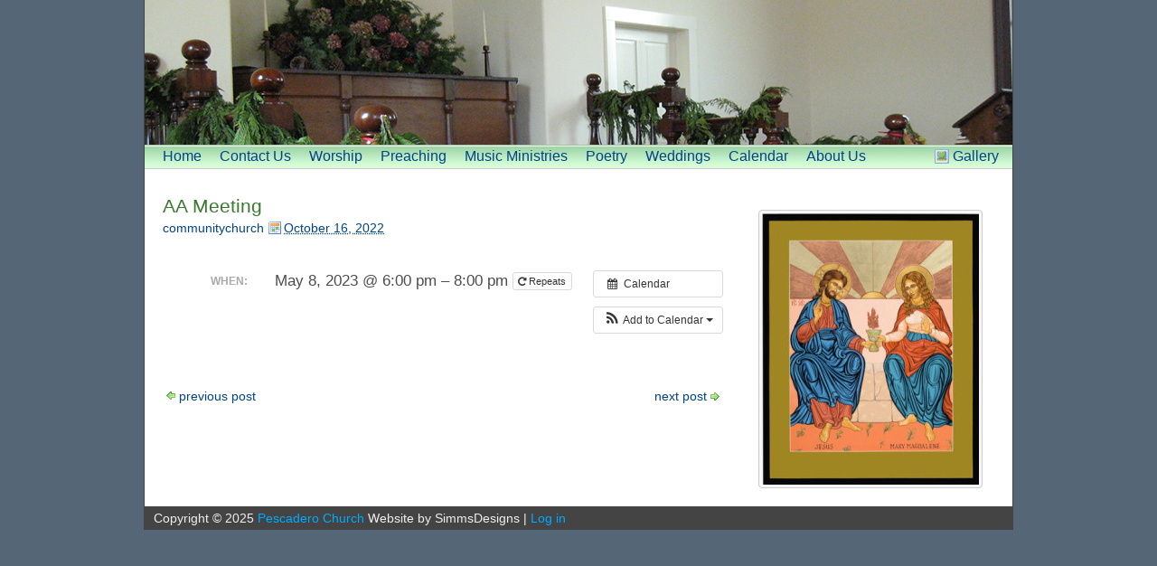

--- FILE ---
content_type: text/html; charset=UTF-8
request_url: https://pescaderocommunitychurch.com/event/aa-meeting/?instance_id=10659
body_size: 4513
content:
<!DOCTYPE html>
<html lang="en-US">
<head>
	<meta charset="UTF-8" />
    <meta http-equiv="X-UA-Compatible" content="chrome=1">
	<title>AA Meeting | Pescadero Church</title>
    <meta name="template" content="dkret3" />
    <link rel="stylesheet" href="https://pescaderocommunitychurch.com/wp-content/themes/dkret3/style.css" type="text/css" media="screen, projection" />
    <link rel="pingback" href="https://pescaderocommunitychurch.com/xmlrpc.php" />
    
     
    <link rel='dns-prefetch' href='//s0.wp.com' />
<link rel='dns-prefetch' href='//s.w.org' />
<link rel="alternate" type="application/rss+xml" title="Pescadero Church &raquo; Feed" href="https://pescaderocommunitychurch.com/feed/" />
<link rel="alternate" type="application/rss+xml" title="Pescadero Church &raquo; Comments Feed" href="https://pescaderocommunitychurch.com/comments/feed/" />
		<script type="text/javascript">
			window._wpemojiSettings = {"baseUrl":"https:\/\/s.w.org\/images\/core\/emoji\/11\/72x72\/","ext":".png","svgUrl":"https:\/\/s.w.org\/images\/core\/emoji\/11\/svg\/","svgExt":".svg","source":{"concatemoji":"https:\/\/pescaderocommunitychurch.com\/wp-includes\/js\/wp-emoji-release.min.js?ver=5.0.22"}};
			!function(e,a,t){var n,r,o,i=a.createElement("canvas"),p=i.getContext&&i.getContext("2d");function s(e,t){var a=String.fromCharCode;p.clearRect(0,0,i.width,i.height),p.fillText(a.apply(this,e),0,0);e=i.toDataURL();return p.clearRect(0,0,i.width,i.height),p.fillText(a.apply(this,t),0,0),e===i.toDataURL()}function c(e){var t=a.createElement("script");t.src=e,t.defer=t.type="text/javascript",a.getElementsByTagName("head")[0].appendChild(t)}for(o=Array("flag","emoji"),t.supports={everything:!0,everythingExceptFlag:!0},r=0;r<o.length;r++)t.supports[o[r]]=function(e){if(!p||!p.fillText)return!1;switch(p.textBaseline="top",p.font="600 32px Arial",e){case"flag":return s([55356,56826,55356,56819],[55356,56826,8203,55356,56819])?!1:!s([55356,57332,56128,56423,56128,56418,56128,56421,56128,56430,56128,56423,56128,56447],[55356,57332,8203,56128,56423,8203,56128,56418,8203,56128,56421,8203,56128,56430,8203,56128,56423,8203,56128,56447]);case"emoji":return!s([55358,56760,9792,65039],[55358,56760,8203,9792,65039])}return!1}(o[r]),t.supports.everything=t.supports.everything&&t.supports[o[r]],"flag"!==o[r]&&(t.supports.everythingExceptFlag=t.supports.everythingExceptFlag&&t.supports[o[r]]);t.supports.everythingExceptFlag=t.supports.everythingExceptFlag&&!t.supports.flag,t.DOMReady=!1,t.readyCallback=function(){t.DOMReady=!0},t.supports.everything||(n=function(){t.readyCallback()},a.addEventListener?(a.addEventListener("DOMContentLoaded",n,!1),e.addEventListener("load",n,!1)):(e.attachEvent("onload",n),a.attachEvent("onreadystatechange",function(){"complete"===a.readyState&&t.readyCallback()})),(n=t.source||{}).concatemoji?c(n.concatemoji):n.wpemoji&&n.twemoji&&(c(n.twemoji),c(n.wpemoji)))}(window,document,window._wpemojiSettings);
		</script>
		<style type="text/css">
img.wp-smiley,
img.emoji {
	display: inline !important;
	border: none !important;
	box-shadow: none !important;
	height: 1em !important;
	width: 1em !important;
	margin: 0 .07em !important;
	vertical-align: -0.1em !important;
	background: none !important;
	padding: 0 !important;
}
</style>
<link rel='stylesheet' id='ai1ec_style-css'  href='//pescaderocommunitychurch.com/wp-content/plugins/all-in-one-event-calendar/cache/83d88ccf_ai1ec_parsed_css.css?ver=2.5.36' type='text/css' media='all' />
<link rel='stylesheet' id='wp-block-library-css'  href='https://pescaderocommunitychurch.com/wp-includes/css/dist/block-library/style.min.css?ver=5.0.22' type='text/css' media='all' />
<script>if (document.location.protocol != "https:") {document.location = document.URL.replace(/^http:/i, "https:");}</script><script type='text/javascript' src='https://pescaderocommunitychurch.com/?ai1ec_render_js=event.js&#038;is_backend=false&#038;ver=2.5.36'></script>
<script type='text/javascript' src='https://pescaderocommunitychurch.com/wp-includes/js/jquery/jquery.js?ver=1.12.4'></script>
<script type='text/javascript' src='https://pescaderocommunitychurch.com/wp-includes/js/jquery/jquery-migrate.min.js?ver=1.4.1'></script>
<link rel='https://api.w.org/' href='https://pescaderocommunitychurch.com/wp-json/' />
<link rel="EditURI" type="application/rsd+xml" title="RSD" href="https://pescaderocommunitychurch.com/xmlrpc.php?rsd" />
<link rel="wlwmanifest" type="application/wlwmanifest+xml" href="https://pescaderocommunitychurch.com/wp-includes/wlwmanifest.xml" /> 
<link rel='prev' title='Puente event' href='https://pescaderocommunitychurch.com/event/puente-event-3/' />
<link rel='next' title='Steadfast Kitchen Use' href='https://pescaderocommunitychurch.com/event/steadfast-kitchen-use-2/' />
<meta name="generator" content="WordPress 5.0.22" />
<link rel="canonical" href="https://pescaderocommunitychurch.com/event/aa-meeting/" />
<link rel='shortlink' href='https://pescaderocommunitychurch.com/?p=1933' />
<link rel="alternate" type="application/json+oembed" href="https://pescaderocommunitychurch.com/wp-json/oembed/1.0/embed?url=https%3A%2F%2Fpescaderocommunitychurch.com%2Fevent%2Faa-meeting%2F" />
<link rel="alternate" type="text/xml+oembed" href="https://pescaderocommunitychurch.com/wp-json/oembed/1.0/embed?url=https%3A%2F%2Fpescaderocommunitychurch.com%2Fevent%2Faa-meeting%2F&#038;format=xml" />
<meta property="og:url" content="https://pescaderocommunitychurch.com/event/aa-meeting/?instance_id=10659" />
<meta property="og:title" content="AA Meeting (2023-05-08)" />
<meta property="og:type" content="article" />
<meta property="og:description" content="" />
<meta property="og:image" content="" />
<meta name="twitter:card" content="summary" />
<meta name="twitter:title" content="AA Meeting (2023-05-08)" />
<meta name="twitter:description" content="No data" />
<meta name="twitter:image" content="" />
    
    <style type="text/css">

        
        #header {
            background: url( https://pescaderocommunitychurch.com/wp-content/header-images/church-banner-02.jpg ) no-repeat;
            height: 160px;
            padding: 0 0 0 18px;
        }

		            #site-title,
            #site-description {
                display: none;
            }
        
    </style>

<style type="text/css" id="custom-background-css">
body.custom-background { background-color: #556677; }
</style>

</head>

<body data-rsssl=1 class="ai1ec_event-template-default single single-ai1ec_event postid-1933 custom-background chrome">


<div id="wrapper" class="hfeed">

    
    <div id="header" onclick="location.href='https://pescaderocommunitychurch.com'" role="banner">

        <div id="site-title"><a href="https://pescaderocommunitychurch.com" title="Pescadero Church" rel="home"><span>Pescadero Church</span></a></div><div id="site-description"><span>Pescadero Community Church</span></div>
    </div>
  
            
        <div id="access" class="menu-container" role="navigation">
            
            <div class="skip-link screen-reader-text"><a href="#content" title="Skip to content">Skip to content</a></div>

                        
            <div class="header-menu"><ul id="menu-menu-1" class="sf-menu"><li id="menu-item-7" class="menu-item menu-item-type-post_type menu-item-object-page menu-item-home menu-item-has-children menu-item-7"><a href="https://pescaderocommunitychurch.com/">Home</a>
<ul class="sub-menu">
	<li id="menu-item-25" class="menu-item menu-item-type-post_type menu-item-object-page menu-item-25"><a href="https://pescaderocommunitychurch.com/directions/">Directions</a></li>
</ul>
</li>
<li id="menu-item-26" class="menu-item menu-item-type-post_type menu-item-object-page menu-item-26"><a href="https://pescaderocommunitychurch.com/contact-us/">Contact Us</a></li>
<li id="menu-item-71" class="menu-item menu-item-type-post_type menu-item-object-page menu-item-has-children menu-item-71"><a href="https://pescaderocommunitychurch.com/worship/">Worship</a>
<ul class="sub-menu">
	<li id="menu-item-93" class="menu-item menu-item-type-post_type menu-item-object-page menu-item-93"><a href="https://pescaderocommunitychurch.com/prayer/">Prayer</a></li>
	<li id="menu-item-92" class="menu-item menu-item-type-post_type menu-item-object-page menu-item-92"><a href="https://pescaderocommunitychurch.com/chalice-of-mystery/">Chalice of Mystery</a></li>
</ul>
</li>
<li id="menu-item-214" class="menu-item menu-item-type-custom menu-item-object-custom menu-item-has-children menu-item-214"><a>Preaching</a>
<ul class="sub-menu">
	<li id="menu-item-2268" class="menu-item menu-item-type-post_type menu-item-object-page menu-item-2268"><a href="https://pescaderocommunitychurch.com/home/current-rotation/">Current Rotation</a></li>
	<li id="menu-item-294" class="menu-item menu-item-type-post_type menu-item-object-page menu-item-has-children menu-item-294"><a href="https://pescaderocommunitychurch.com/remembrance/">Remembrance >></a>
	<ul class="sub-menu">
		<li id="menu-item-253" class="menu-item menu-item-type-post_type menu-item-object-page menu-item-253"><a href="https://pescaderocommunitychurch.com/orril-fluharty/">Orril Fluharty</a></li>
		<li id="menu-item-232" class="menu-item menu-item-type-post_type menu-item-object-page menu-item-232"><a href="https://pescaderocommunitychurch.com/john-butcher/">John Butcher</a></li>
	</ul>
</li>
</ul>
</li>
<li id="menu-item-158" class="menu-item menu-item-type-post_type menu-item-object-page menu-item-158"><a href="https://pescaderocommunitychurch.com/music/">Music Ministries</a></li>
<li id="menu-item-206" class="menu-item menu-item-type-custom menu-item-object-custom menu-item-has-children menu-item-206"><a>Poetry</a>
<ul class="sub-menu">
	<li id="menu-item-202" class="menu-item menu-item-type-post_type menu-item-object-page menu-item-202"><a href="https://pescaderocommunitychurch.com/kathy-rehm/">Kathy Rehm</a></li>
	<li id="menu-item-203" class="menu-item menu-item-type-post_type menu-item-object-page menu-item-203"><a href="https://pescaderocommunitychurch.com/maeva-neale/">Maeva Neale</a></li>
	<li id="menu-item-204" class="menu-item menu-item-type-post_type menu-item-object-page menu-item-204"><a href="https://pescaderocommunitychurch.com/sharon-mayes/">Sharon Mayes</a></li>
	<li id="menu-item-205" class="menu-item menu-item-type-post_type menu-item-object-page menu-item-205"><a href="https://pescaderocommunitychurch.com/jim-arnold/">Jim Arnold</a></li>
</ul>
</li>
<li id="menu-item-270" class="menu-item menu-item-type-post_type menu-item-object-page menu-item-270"><a href="https://pescaderocommunitychurch.com/weddings/">Weddings</a></li>
<li id="menu-item-110" class="menu-item menu-item-type-post_type menu-item-object-page menu-item-110"><a href="https://pescaderocommunitychurch.com/calendar/">Calendar</a></li>
<li id="menu-item-24" class="menu-item menu-item-type-post_type menu-item-object-page menu-item-has-children menu-item-24"><a href="https://pescaderocommunitychurch.com/about-us/">About Us</a>
<ul class="sub-menu">
	<li id="menu-item-32" class="menu-item menu-item-type-post_type menu-item-object-page menu-item-32"><a href="https://pescaderocommunitychurch.com/history/">History</a></li>
	<li id="menu-item-38" class="menu-item menu-item-type-post_type menu-item-object-page menu-item-38"><a href="https://pescaderocommunitychurch.com/outside-reviews/">Outside Reviews</a></li>
</ul>
</li>
</ul></div>                    
            <span class="access-gallery access-link"><a href="" title="Browse the Gallery">Gallery</a></span>
        </div><!-- #access .menu-container -->
        
    
    <div id="container">

            

        <div id="content" role="main">

            
            
                <div id="post-1933" class="post-1933 ai1ec_event type-ai1ec_event status-publish hentry">

                    <h2 class="ai1ec_event-title single-title entry-title"><a href="https://pescaderocommunitychurch.com/event/aa-meeting/" title="AA Meeting" rel="bookmark">AA Meeting</a></h2><p class="entry-meta-before"><span class="entry-meta-before-prep entry-meta-before-prep-author">By</span> <span class="author vcard"><a class="url fn n" href="https://pescaderocommunitychurch.com/author/communitychurch/" title="communitychurch">communitychurch</a></span> <span class="entry-meta-before-prep entry-meta-before-prep-published">on</span> <abbr class="published" title="Sunday, October 16th, 2022, 10:26 pm"><a href="https://pescaderocommunitychurch.com/event/aa-meeting/" rel="bookmark">October 16, 2022</a></abbr></p>
                    <div class="entry-content">

                        <div class="timely ai1ec-single-event
	ai1ec-event-id-1933
	ai1ec-event-instance-id-10659
		">

<a id="ai1ec-event"></a>

<div class="ai1ec-actions">
	<div class="ai1ec-btn-group-vertical ai1ec-clearfix">
		<a class="ai1ec-calendar-link ai1ec-btn ai1ec-btn-default ai1ec-btn-sm
        ai1ec-tooltip-trigger "
    href="https://pescaderocommunitychurch.com/calendar/"
    
    data-placement="left"
    title="View all events">
    <i class="ai1ec-fa ai1ec-fa-calendar ai1ec-fa-fw"></i>
    <span class="ai1ec-hidden-xs">Calendar</span>
</a>
	</div>

	<div class="ai1ec-btn-group-vertical ai1ec-clearfix">
							<div class="ai1ec-subscribe-dropdown ai1ec-dropdown ai1ec-btn
	ai1ec-btn-default ai1ec-btn-sm">
	<span role="button" class="ai1ec-dropdown-toggle ai1ec-subscribe"
			data-toggle="ai1ec-dropdown">
		<i class="ai1ec-fa ai1ec-icon-rss ai1ec-fa-lg ai1ec-fa-fw"></i>
		<span class="ai1ec-hidden-xs">
							Add to Calendar
						<span class="ai1ec-caret"></span>
		</span>
	</span>
			<ul class="ai1ec-dropdown-menu ai1ec-pull-right" role="menu">
		<li>
			<a class="ai1ec-tooltip-trigger ai1ec-tooltip-auto" target="_blank"
				data-placement="left" title="Copy this URL for your own Timely calendar or click to add to your rich-text calendar"
				href="http&#x3A;&#x2F;&#x2F;pescaderocommunitychurch.com&#x2F;&#x3F;plugin&#x3D;all-in-one-event-calendar&amp;controller&#x3D;ai1ec_exporter_controller&amp;action&#x3D;export_events&amp;ai1ec_post_ids&#x3D;1933">
				<i class="ai1ec-fa ai1ec-fa-lg ai1ec-fa-fw ai1ec-icon-timely"></i>
				Add to Timely Calendar
			</a>
		</li>
		<li>
			<a class="ai1ec-tooltip-trigger ai1ec-tooltip-auto" target="_blank"
			  data-placement="left" title="Subscribe to this calendar in your Google Calendar"
			  href="https://www.google.com/calendar/render?cid=http&#x25;3A&#x25;2F&#x25;2Fpescaderocommunitychurch.com&#x25;2F&#x25;3Fplugin&#x25;3Dall-in-one-event-calendar&#x25;26controller&#x25;3Dai1ec_exporter_controller&#x25;26action&#x25;3Dexport_events&#x25;26ai1ec_post_ids&#x25;3D1933&#x25;26no_html&#x25;3Dtrue&#x25;26&#x25;26">
				<i class="ai1ec-fa ai1ec-icon-google ai1ec-fa-lg ai1ec-fa-fw"></i>
				Add to Google
			</a>
		</li>
		<li>
			<a class="ai1ec-tooltip-trigger ai1ec-tooltip-auto" target="_blank"
			  data-placement="left" title="Subscribe to this calendar in MS Outlook"
			  href="webcal&#x3A;&#x2F;&#x2F;pescaderocommunitychurch.com&#x2F;&#x3F;plugin&#x3D;all-in-one-event-calendar&amp;controller&#x3D;ai1ec_exporter_controller&amp;action&#x3D;export_events&amp;ai1ec_post_ids&#x3D;1933&amp;no_html&#x3D;true">
				<i class="ai1ec-fa ai1ec-icon-windows ai1ec-fa-lg ai1ec-fa-fw"></i>
				Add to Outlook
			</a>
		</li>
		<li>
			<a class="ai1ec-tooltip-trigger ai1ec-tooltip-auto" target="_blank"
			  data-placement="left" title="Subscribe to this calendar in Apple Calendar/iCal"
			  href="webcal&#x3A;&#x2F;&#x2F;pescaderocommunitychurch.com&#x2F;&#x3F;plugin&#x3D;all-in-one-event-calendar&amp;controller&#x3D;ai1ec_exporter_controller&amp;action&#x3D;export_events&amp;ai1ec_post_ids&#x3D;1933&amp;no_html&#x3D;true">
				<i class="ai1ec-fa ai1ec-icon-apple ai1ec-fa-lg ai1ec-fa-fw"></i>
				Add to Apple Calendar
			</a>
		</li>
		<li>
						<a class="ai1ec-tooltip-trigger ai1ec-tooltip-auto"
			  data-placement="left" title="Subscribe to this calendar in another plain-text calendar"
			  href="http&#x3A;&#x2F;&#x2F;pescaderocommunitychurch.com&#x2F;&#x3F;plugin&#x3D;all-in-one-event-calendar&amp;controller&#x3D;ai1ec_exporter_controller&amp;action&#x3D;export_events&amp;ai1ec_post_ids&#x3D;1933&amp;no_html&#x3D;true">
				<i class="ai1ec-fa ai1ec-icon-calendar ai1ec-fa-fw"></i>
				Add to other calendar
			</a>
		</li>
		<li>
			<a class="ai1ec-tooltip-trigger ai1ec-tooltip-auto"
			  data-placement="left" title=""
			  href="http&#x3A;&#x2F;&#x2F;pescaderocommunitychurch.com&#x2F;&#x3F;plugin&#x3D;all-in-one-event-calendar&amp;controller&#x3D;ai1ec_exporter_controller&amp;action&#x3D;export_events&amp;ai1ec_post_ids&#x3D;1933&xml=true">
				<i class="ai1ec-fa ai1ec-fa-file-text ai1ec-fa-lg ai1ec-fa-fw"></i>
				Export to XML
			</a>
		</li>
	</ul>
</div>

			</div>

	</div>

			<div class="ai1ec-event-details ai1ec-clearfix">

	<div class="ai1ec-time ai1ec-row">
		<div class="ai1ec-field-label ai1ec-col-sm-3">When:</div>
		<div class="ai1ec-field-value ai1ec-col-sm-9 dt-duration">
			May 8, 2023 @ 6:00 pm – 8:00 pm
							<div class="ai1ec-recurrence ai1ec-btn-group">
		<button class="ai1ec-btn ai1ec-btn-default ai1ec-btn-xs
			ai1ec-tooltip-trigger ai1ec-disabled ai1ec-text-muted"
			data-html="true"
			title="Weekly,&#x20;forever
									&lt;div&#x20;class&#x3D;&quot;ai1ec-recurrence-exclude&quot;&gt;Excludes&#x3A;&#x20;November&amp;nbsp&#x3B;7,&amp;nbsp&#x3B;2022&lt;&#x2F;div&gt;">
			<i class="ai1ec-fa ai1ec-fa-repeat"></i>
			Repeats
		</button>

			</div>
		</div>
		<div class="ai1ec-hidden dt-start">2023-05-08T18:00:00-07:00</div>
		<div class="ai1ec-hidden dt-end">2023-05-08T20:00:00-07:00</div>
	</div>

	
	
	
	
	
		
				
	
				
	</div>
			
	
</div>
<footer class="timely ai1ec-event-footer">
	</footer>
                        
                        
                    </div><!-- .entry-content -->

                                
                </div><!-- #post-ID -->

                
        <div id="nav" class="navigation">

            <a href="https://pescaderocommunitychurch.com/event/puente-event-3/" rel="prev"><span class="nav-previous"><span class="meta-nav">&laquo;</span> previous post</span></a><a href="https://pescaderocommunitychurch.com/event/steadfast-kitchen-use-2/" rel="next"><span class="nav-next">next post <span class="meta-nav">&raquo;</span></span></a>            
        </div>

                
                
                
		
			<p class="comments-closed">
				Comments are closed.			</p><!-- .comments-closed -->

		
	    
                    
            
             
            
        <div id="nav-below" class="navigation">
              
                                                    </div>


        </div><!-- #content -->

        
    </div><!-- #container -->


    <div id="primary" class="sidebar main-sidebar" role="complementary">
    
        
        <div id="dkret-text-2" class="widget widget_text">        <div class="textwidget"><p><img class="aligncenter size-medium wp-image-53" alt="Preaching_JohnButcher_Icon" src="https://pescaderocommunitychurch.com/wp-content/uploads/2013/09/Preaching_JohnButcher_Icon-240x300.jpg" width="240" height="300" /></p>
</div>

        </div>
                
    </div><!-- #primary -->
    



<div id="footer" role="contentinfo">

    
    <span class="copyright">Copyright © <span class="the-year">2025</span> <a class="site-link" href="https://pescaderocommunitychurch.com" title="Pescadero Church" rel="home"><span>Pescadero Church</span></a></span> <span class="credit">Website by SimmsDesigns</span> <span class="separator">|</span> <a class="login-link" href="https://pescaderocommunitychurch.com/wp-login.php">Log in</a>
    
</div><!-- #footer -->
    
</div><!-- #wrapper .hfeed -->

<script type='text/javascript' src='https://s0.wp.com/wp-content/js/devicepx-jetpack.js?ver=202546'></script>
<script type='text/javascript' src='https://pescaderocommunitychurch.com/wp-content/themes/dkret3/library/js/drop-downs.js?ver=1.4.8'></script>
<script type='text/javascript' src='https://pescaderocommunitychurch.com/wp-content/themes/dkret3/library/js/dkret.js?ver=3.6'></script>
<script type='text/javascript' src='https://pescaderocommunitychurch.com/wp-includes/js/wp-embed.min.js?ver=5.0.22'></script>

</body>
</html>

--- FILE ---
content_type: text/css
request_url: https://pescaderocommunitychurch.com/wp-content/themes/dkret3/style.css
body_size: 314
content:
/*
Theme Name: dkret3
Theme URI: http://wordpress.org/extend/themes/dkret3
Description: A WordPress theme featuring a comprehensive theme settings page, 10 widget-ready sidebars, a customizable drop-down navigation menu, integrated gallery and much more.
Version: 4.7.1
Author: Joern Kretzschmar
Author URI: http://diekretzschmars.de/
Tags: white, green, light, two-columns, right-sidebar, fixed-width, custom-header, custom-background, featured-image-header, theme-options, threaded-comments, sticky-post, translation-ready, microformats, post-formats, photoblogging, editor-style
License: GNU General Public License
License URI: license.txt
*/

/* Reset browser defaults - http://meyerweb.com/eric/tools/css/reset/ */
@import url('library/css/reset.css');

/* Get layout CSS */
@import url('library/css/2c-l-layout.css');

/* Get plugins CSS */
@import url('library/css/plugins.css');

/* Get drop-downs CSS */
@import url('library/css/drop-downs.css');

/* Get default CSS */
@import url('library/css/screen.css');

/* Make sure theme clears WP.org theme repository checklist */
.alignright {}
.alignleft {}
.alignnone {}
.aligncenter {}
.avatar {}
.wp-caption {}
.gallery {}
.wp-smiley {}

--- FILE ---
content_type: text/css
request_url: https://pescaderocommunitychurch.com/wp-content/themes/dkret3/library/css/2c-l-layout.css
body_size: 184
content:
/**
 * Creates a two column layout with the content floatet left and sidebars
 * #primary and #secondary right to the content with a fixed width of 960px.
 *
 * #content - #primary
 *          - #secondary
 *
 * @since 3.6
 * @package dkret3
 * @subpackage CSS
 */
 
#wrapper {
    margin: 0 auto;
    width: 960px;    
}
#header {
    height: 160px;
}
#access {
    height: 26px;
}
#container {
    clear: both;
    float: left;
    margin: 0 -320px 50px 0;
    width: 100%;
}
#content {
    margin: 30px 320px 0 0;
    overflow: hidden;
    padding: 0 0 0 20px;
}
#content.widecolumn {
    margin-right: 20px;
}
#leaderboard {
    margin: 20px 20px -10px;
    overflow: hidden;
}
.main-sidebar {
    float: right;
    overflow: hidden;
    padding: 0 15px;
    width: 285px;
}
#primary {
    margin-top: 30px;
}
#secondary {
    clear: right;
    margin-bottom: 30px;
}
.sidebar-column {
    font-size: 95%;
    overflow: hidden;
    margin-bottom: 15px;
    padding: 15px 5px 0;
    width: 46%;
}
#first-column {
    float: left;
}

#second-column {
    float: right;
}
#subsidiary {
    clear: both;
    width: 100%;
    overflow: hidden;
}
.sub-sidebar {
    display: inline; /* IE6 hack - double-margins/whitespace bug*/
    float: left;
    overflow: hidden;
    width: 29%;
    margin: 0 2%;
    padding: 20px 0;
}
#footer {
    clear: both;
    padding: 4px 10px;
}

--- FILE ---
content_type: text/css
request_url: https://pescaderocommunitychurch.com/wp-content/themes/dkret3/library/css/plugins.css
body_size: 248
content:
/**
 * Stylesheet for plugins supported by the dkret3 theme
 *
 * @since 3.6
 * @package dkret3
 */

/* PSXmail */
.pxsmail form dt,
dl.labels dt {
    float:left;
    position:relative; /*IEWin hack*/
    margin: 0;
    width:10em;
    text-align:right;
}
.pxsmail form dd,
dl.labels dd {
  margin: 0 0 0.8em 10.5em;
}
.pxsmail .y_msg { width: 80%; }

/* wp-quotes & yarq */
.wp_quotes_quote, #yarq_quote { background: none; border: none; margin: 5px 0; padding: 0;}
.wp_quotes_author, #yarq_author { color: #666; margin: 0 0 10px; text-align: right; }

/* WP-Page-Navi */
.wp-pagenavi {
    text-align: center;
    padding: 20px 0;
    margin: 0;
}
.wp-pagenavi span.pages,
.wp-pagenavi span.current,
.wp-pagenavi a {    
    background: #f6f6f6;
    border: 1px solid #ccc;
    border-radius: 3px; 
    -moz-border-radius: 3px; /* Mozilla */
    -webkit-border-radius: 3px; /* Webkit */
    margin: 0 2px;
    padding: 5px 7px;
}

/* Greg�s Threaded Comment Numbering Plugin */
#content .commentlist li .commentnumber {
    border-left: 1px solid #ccc;
    color: #3A7930;
    float: right;
    font-size: 22px;
    margin-left: 5px;
    padding: 0px 0 5px 5px;
}

#content .commentlist li li .commentnumber {
    font-size: 18px;
}

#content .commentlist li li li .commentnumber {
    font-size: 18px;
}

/* Front Editor */
#content .wysiwyg .panel li {
    background: none;
    padding-left: 0;
}

/* */
#comment_tbl {
    margin-bottom: 5px;
}

--- FILE ---
content_type: text/css
request_url: https://pescaderocommunitychurch.com/wp-content/themes/dkret3/library/css/drop-downs.css
body_size: 149
content:
/**
 * Dropdowns Stylesheet
 * Sets up some default dropdown menu styles
 *
 * Uses the fantastic 'Superfish' jQuery Menu from Joel Birch 
 * (http://users.tpg.com.au/j_birch/plugins/superfish/)
 *
 * @since 3.6
 * @package dkret3
 * @subpackage CSS
 */

.sf-menu, .sf-menu * {
    margin: 0;
    padding: 0;
    list-style: none;
}
.sf-menu {
    line-height: 1;
}
.sf-menu ul {
    position: absolute;
    top: -9000px;
    width: 160px; /* left offset of submenus need to match (see below) */
}
.sf-menu ul li {
    width: 100%;
}
.sf-menu li:hover {
    visibility: inherit; /* fixes IE7 'sticky bug' */
}
.sf-menu li {
    float: left;
    position: relative;
}
.sf-menu a {
    display: block;
    position: relative;
}
.sf-menu li:hover ul,
.sf-menu li.sfHover ul {
    left: 0;
    top: 20px; /* match top ul list item height - Adjust this value to match your sites style */
    z-index: 99;
}
ul.sf-menu li:hover li ul,
ul.sf-menu li.sfHover li ul {
    top: -9000px;
}
ul.sf-menu li li:hover ul,
ul.sf-menu li li.sfHover ul {
    left: 160px; /* match ul width */
    top: 0;
}
ul.sf-menu li li:hover li ul,
ul.sf-menu li li.sfHover li ul {
    top: -9000px;
}
ul.sf-menu li li li:hover ul,
ul.sf-menu li li li.sfHover ul {
    left: 160px; /* match ul width */
    top: 0;
}

--- FILE ---
content_type: text/css
request_url: https://pescaderocommunitychurch.com/wp-content/themes/dkret3/library/css/screen.css
body_size: 3491
content:
/**
 * Screen Stylesheet
 * Default style for the dkret3 theme 
 *
 * @since 3.6
 * @package dkret3
 */

body, input, textarea {
    font: 14px 'Lucida Grande', 'Lucida Sans Unicode', Verdana, Geneva, Arial, Sans-Serif;
    line-height: 1.3;
}
body {
    background-color: #567;
    color: #474747;
}

/* Hide not used elements */
.separator,
.entry-meta-before-prep,
.meta-prep,
.sf-sub-indicator {
    display: none;
}

/* Text meant only for screen readers */
.screen-reader-text {
        position: absolute;
        left: -9000px;
}

/* Show used elements */
#footer .separator {
    display:inline;
}

/* Default html styles and css classes */
h1,
h1 a,
h2,
h2 a,
h3,
h3 a,
h4,
h4 a,
h5,
h5 a,
h6,
h6 a {
    color: #3a7930;
    margin: 20px 0 10px 0;
}
h1, h2, h3, h4, h5, h6 {
  font-size: 16px;
  font-weight:normal;
}
a {
    color: #048;
    outline: none;
    text-decoration: none;
}
a:hover {
    color: #68f;
}
a img {
    border: none;
}
img {
    font-size: 0.6em;
}
strong,
b {
    font-weight: bold;
}
em,
i,
cite {
    font-style: italic;
}
big {
    font-size: 120%;
}
small {
    font-size: 80%;
}
del {
    color: red;
}
ins {
    color: green;
}
hr {
    border-color: #ccc;
    border-style: solid;
    border-width: 1px 0 0 0;
    margin: 20px 0;
}
pre {
    background: #f6f6f6;
    border: 1px solid #ccc;
    border-radius: 3px; 
    -moz-border-radius: 3px; /* Mozilla */
    -webkit-border-radius: 3px; /* Webkit */
    font: 10px Monaco, monospace, Courier, "Courier New";
    margin-bottom: 10px;
    overflow: auto;
    padding: 5px;
}
code {
    background: #f6f6f6;
    font: .9em Monaco, monospace, Courier, "Courier New";
}
pre code {
    font-size: 13px;
}

blockquote {
    background-color: #E5ECF9;
    border: 1px solid #C3D9FF;
    border-radius: 3px; 
    -moz-border-radius: 3px; /* Mozilla */
    -webkit-border-radius: 3px; /* Webkit */
    margin: 15px;
    padding: 5px 20px;
}
address {
    margin-bottom: 10px;
}

.right {
    text-align: right;
}
.centered {
    text-align: center;
}
.block {
    text-align: justify;
}
.clear {
    clear: both;
    padding: 10px 0 0 0;
}
.space {
    padding: 15px 0 0 0;
}
.border {
    border-bottom: 1px solid #444;
}
.padding {
    padding: 3px;
}
.icon {
    padding: 0!important;
    margin: 0!important;
    border: none!important;
}
acronym,
abbr,
span.caps {
    cursor: help;
}
fieldset,
legend {
    padding: 5px;
}
table {
    margin: 15px 0;
    width:100%;
}
th {
    font-weight: bold;
    background: #E5ECF9;
}
th,
td {
    padding: 5px 10px;
}
tr.even td {
    background: #F0EFEF;
}
tfoot {
    font-style: italic;
}
#submit,
label:hover {
    cursor: pointer;
}
/* images */
.image,
.entry-content img {
    margin: 3px 15px;
}
.gallery-post {
    overflow: hidden;
}
.size-medium,
.size-thumbnail,
.size-large,
.size-full,
.gallery img,
.attachment-medium,
.attachment-thumbnail,
.gallery .attachment-thumbnail {
    background: #f6f6f6;
    border: 1px solid #ccc;
    border-radius: 4px; 
    -moz-border-radius: 4px; /* Mozilla */
    -webkit-border-radius: 4px; /* Webkit */
    padding: 3px;
}
.entry-image .attachment-thumbnail {
    margin: 2px;
}
.gallery-caption {
    margin-left: 0;
}
.image {
    margin: 0 15px;
    padding: 3px; 
}
#content .wp-caption,
.entry-image {
    padding: 3px;
    background: #f6f6f6;
    border: 1px solid #ccc;
    border-radius: 4px; 
    -moz-border-radius: 4px; /* Mozilla */
    -webkit-border-radius: 4px; /* Webkit */
    text-align: center;
}
#content .wp-caption-text,
.gallery-caption {
    font-size: 12px;
    margin: 3px;
}
#content .wp-caption img {
    margin: 0 auto;
    padding: 0;
}
.entry-caption {
    text-align: center;
}
img.aligncenter,
#content .aligncenter,
#content .alignnone,
#content .attachment-medium,
#content .attachment-large {
    clear: both;
    display: block;
    float: none;
    margin: 15px auto;
    text-align: center;
}
#content .alignnone {
    margin: 15px 0;
}
#content .alignleft,
.entry-image,
.wp-post-image {
    float: left;
    margin: 3px 15px 3px 0;
}
#content .alignright {
    margin: 3px 0 3px 15px;
    float: right;
}
.noborder {
    border: none!important;
}
#content .wp-smiley {
    margin: 0;
}
#content .gallery {
    clear: both;
    margin: 15px 0;
}
#content .gallery img {
    margin: 0;
}

/* icons */
.rss-box,
.entry-rss,
#wrapper .widget_rsslinks li {
    background: url(../images/feed.gif) no-repeat 0 center;
    padding-left: 18px;
}
.access-gallery  {
    background: url(../images/picture.gif) no-repeat 0 4px;
}
.access-rss {
    background: url(../images/feed.gif) no-repeat 0 4px;
}
.access-forum {
    background: url(../images/world.gif) no-repeat 0 4px;
}
.twitter {
    background: url(../images/twitter.png) no-repeat 0 center;
    padding-left: 18px;
}
#content ul li,
.widget li {
    background: url(../images/bullet_standard.gif) no-repeat 0 0;
    padding: 0 0 0 16px;
}
.msie .widget li {
    height: 1%;
}
.nav-previous,
.backlink {
    background: url(../images/bullet_back.gif) no-repeat 0 0;
    padding: 0 0 0 18px;
}
.nav-next {
    background: url(../images/bullet_forward.gif) no-repeat right 0;
    padding: 0 18px 0 0;
}
.widget_links li {
    background: url(../images/bullet_go.gif) no-repeat 0 0;
    padding: 0 0 0 18px;
}
.widget_pages li,
.widget_nav_menu li,
.widget_dkret_nav_menu li {
    background: url(../images/bullet_sub.gif) no-repeat;
    padding: 0 0 0 18px;
}
.post-edit-link,
.comment-edit-link {
    background: url(../images/edit.gif) no-repeat 0 center;
    padding: 0 0 0 18px;
}
.entry-date,
.published  {
    background: url(../images/calendar.gif) no-repeat 0 center;
    padding: 0 0 0 18px;
}
.post .author {
    background: url(../images/user.gif) no-repeat 0 center;
    padding: 0 0 0 18px;
}
.categories,
.entry-categories {
    background: url(../images/categories.gif) no-repeat 0 center;
    padding: 0 0 0 19px;
}
.post_tag,
.entry-tags {
    background: url(../images/tags.gif) no-repeat 0 center;
    padding: 0 0 0 19px;
}
.comments-link,
.comment-link {
    background: url(../images/comments.gif) no-repeat 0 center;
    padding: 0 0 0 19px;
}
.more-link,
.more {
    background: url(../images/more.gif) no-repeat 0 center;
    display: block;
    margin: 10px 0 0;
    padding: 0 0 0 15px;
}
#s,
#noresults-s {
    background: white url(../images/search.gif) no-repeat 3px 2px;
    margin-top: 5px;
}

/* lists, forms and tables */
ul, ol, dl {
    list-style-type: none;
    margin: 5px 0 10px 0;
}
.entry-content li {
    margin-bottom: 2px;
}
.entry-content ol {
    list-style-type: decimal;
}
.entry-content ol ol {
    list-style: upper-alpha;
}
.entry-content ol ol ol {
    list-style: lower-roman;
}
.entry-content ol ol ol ol {
    list-style: lower-alpha;
}
dl dt {
    font-weight: bold;
    margin-top: 10px;
}
dl dd {
    margin-top: 6px;
}
#content dt {
    color: #3a7930;
}
#content ul ul li {
    padding-left: 15px;
}
#content ol li {
    margin-left: 30px;
    padding: 0;
}
input,
textarea {
    background: url(../images/bg-input.jpg) top left repeat-x;
    border: 1px solid #ccc;
    border-radius: 3px; 
    -moz-border-radius: 3px; /* Mozilla */
    -webkit-border-radius: 3px; /* Webkit */
    margin: 0 0 5px 0;
}
textarea {
    overflow: auto;
}
input:focus,
textarea:focus {
    background: #ffc;
    border: 1px solid #fda;
}
label:hover {
    cursor:pointer;
}

/* header */
#wrapper {
    background-color: #fff;
    border-left: 1px solid #444;
    border-right: 1px solid #444;
}
#header {
    text-align: right;
}
#site-title {
    font-size: 36px;
    margin: 0;
    padding: 18px 80px 0;
    text-align: right;
}
#site-title a {
    color: #048;
}
#site-description {
    color: #474747;
    font-size: 16px;
    margin: 0;
    padding: 1px 80px 1px;
}
.access-sep {
    display: none;
}
#access {
    background: #d8fbd8 url(../images/bg_green.png) repeat-x;
    border-bottom: 1px solid #ccc;
    font-size: 16px;
}
#access .access-link {
    margin-right: 10px;
}
#access .access-link {
    float: right;
}
#access .access-link {
    display: block;
    padding: 3px 5px 0 20px;
}

/*
Dkret3 'Superfish' header navigation styles
*/
.sf-menu {
    margin: 0 10px;
}
.sf-menu a {
    padding: 5px 10px;
}
.sf-menu li:hover ul,
.sf-menu li.sfHover ul {
    top: 26px; /* match top ul list item height */
}
.sf-menu li li a {
    border-bottom: 1px solid #ccc;
    font-size: 15px;
}
.sf-menu li li li a {
    border-left: 1px solid #fff;
}
.sf-menu a, .sf-menu a:visited  { /* visited pseudo selector so IE6 applies text colour*/
    color: #048;
}
.sf-menu li li,
.sf-menu li li li li,
.sf-menu li li li li li li {
    background: #eefad7;
}
.sf-menu li li li,
.sf-menu li li li li li {
    background: #faefd7;
}
.sf-menu li li:hover, .sf-menu li li.sfHover,
.sf-menu li li a:focus, .sf-menu li li a:hover, .sf-menu li li a:active {
    background: #c8e4c8;
}

/*** shadows for all but IE6 ***/
.sf-shadow ul {
    background: url('../images/shadow.png') no-repeat bottom right;
    padding: 0 8px 9px 0;
    -moz-border-radius-bottomleft: 17px;
    -moz-border-radius-topright: 17px;
    -webkit-border-top-right-radius: 17px;
    -webkit-border-bottom-left-radius: 17px;
}
.sf-shadow ul.sf-shadow-off {
    background: transparent;
}

.sf-menu ul .page_item,
.sf-menu ul .menu-item,
.current_page_item .page_item a,
.current-menu-item .menu-item a {
    font-weight: normal;
}

.sf-menu .current_page_ancestor,
.sf-menu .current-menu-ancestor,
.current_page_item a,
.current-menu-item a {
    font-weight: bold;
}

/* content */
#container {
    background-color: #fff;
}
.post {
    clear: both;
    margin-bottom: 40px;
}
.sticky {
    background-color: #f6f6f6;
    border: 1px solid #ccc;
    border-radius: 3px; 
    -moz-border-radius: 3px; /* Mozilla */
    -webkit-border-radius: 3px; /* Webkit */
    padding: 10px;
}
.sticky .entry-calendar-date,
.sticky .entry-meta {
    background-color: #fff;
}
.entry-content {
    clear: both;
    margin-top: 12px;
    overflow: hidden;
    width: 100%;
}
#content h1 {
    font-size: 23px;
}
#content h2 {
    font-size: 21px;
}
#content h3 {
    font-size: 19px;
}
#content h4 {
    font-size: 17px;
}
#content h5 {
    font-size: 15px;
}
#content h6 {
    font-size: 13px;
}
.entry-content h1,
.entry-content h2,
.entry-content h3,
.entry-content h4,
.entry-content h5,
.entry-content h6 {
    clear: both;
}
.entry-content > h1:first-child,
.entry-content > h2:first-child,
.entry-content > h3:first-child,
.entry-content > h4:first-child,
.entry-content > h5:first-child,
.entry-content > h6:first-child {
    margin-top: 0;
}
#content p {
    margin-bottom: 10px;
}
.navigation {
    margin-top: 50px;
    overflow: hidden;
    width: 100%;
}
.meta-nav {
    display: none;
}
.nav-previous,
.backlink {
    display: block;
}
.nav-previous {
    float: left;
}
.nav-next {
    float: right;
}
.gallery-post .nav-previous,
.gallery-post .nav-next {
    background: none;
}
.page-link {
    margin: 20px 0 0;
}
#content .entry-title {
    clear: none;
    line-height: 1;
    margin: 0 0 20px;
    padding: 0;
}

#content .page-title {
    margin: 0 0 20px;
}
.entry-calendar-date { /* calendar like dates */
    border: 1px solid #ccc;
    border-radius: 3px; 
    -moz-border-radius: 3px; /* Mozilla */
    -webkit-border-radius: 3px; /* Webkit */
    color: #666;
    display: block;
    float: left;
    line-height: 1.1;
    margin: 0 5px 5px 0;
    padding: 1px 4px;
    text-align: center;
    text-transform: uppercase;
}
.entry-calendar-date .entry-calendar-day {
    color: #ccc;
    display: block;
    font-weight: bold;
    letter-spacing: -2px;
}
.entry-calendar-date .entry-calendar-year {
    color: #666;
    display: block;
    letter-spacing: -2px;
    text-indent: -3px;
}
.gallery-post .entry-title,
.gallery-post .entry-meta-before {
    text-align: center;
}
.info {
    margin: 2px 0 0 0!important;
}
.entry-meta-before {
    margin: -15px 0 0;
    padding: 0 0 12px;
}
.entry-meta {
    background: #f6f6f6;
    border-bottom: 1px solid #ccc;
    border-top: 1px solid #ccc;
    clear: both;
    line-height: 1.6em;
    margin-top: 20px;
    overflow: hidden;
    padding: 5px 0;
    width: 100%;
}
.widget_rsslinks li {
    margin: 6px 0 0;
}
/* asides */
#content .format-aside {
    background: #d8fbd8 url(../images/aside.png) no-repeat 0 8px;
    border-bottom: 1px solid #ccc;
    border-top: 1px solid #ccc;
    margin: 0 0 45px;
    padding-left: 20px;
}

/* comments*/
#comments h3,
#respond h3,
#pings {
    border-bottom: 1px solid #444;
    margin: 50px 0 0;
}
#pings {
    color: #048;
} 
.comments-closed {
	display: none;
}
.write-comment-link {
    display: block;
    margin-bottom: 20px;
}
.commentlist .separator {
    display: inline;
}
.commentlist .comment-author {
    color: #048;
    font-size: 18px;
}
.comment-meta {
    margin: 0 0 16px 0;
}
.commentlist .avatar {
    border: 1px solid #ccc;
    border-radius: 3px; 
    -moz-border-radius: 3px; /* Mozilla */
    -webkit-border-radius: 3px; /* Webkit */
    float: left;
    margin: 0 8px 0 0;
    padding: 2px;
}
.commentlist .edit-link {
    display: inline;
    float: none;
}
.moderation {
    background: #393;
    color: #eee;
    display: block;
    margin: 5px 0;
    text-align: center;
}
.password-protected {
    margin-top: 20px;
}
#content .commentlist li {
    border-bottom: 1px solid #ccc;
    border-top: 1px solid #ccc;
    margin: 20px 0;
    padding: 10px;
}
#content .commentlist .even {
    background: #fff;
    border: none;
}
#content .commentlist .odd {
    background: #f6f6f6;
}
#content .commentlist li.bypostauthor {
    background: #d8fbd8;
    border-bottom: 1px solid #ccc;
    border-top: 1px solid #ccc;
}
#content .commentlist .children li {
    margin-left: 30px;
    border-left: 1px solid #ccc;
    border-top: none;
    border-bottom: none;
}
.msie #content .commentlist .children li {
    border-left: none;
}
#content .commentlist .pingback {
    background-image: url(../images/trackback.png);
    background-position: 0 8px;
    background-repeat: no-repeat;
    padding: 7px 7px 7px 20px;
}
p#comment-notes {
    margin-bottom: 20px;
}
#commentform {
    width: 100%;
}
#comment,
#author,
#email,
#url {
    width: 95%
}
#cancel-comment-reply-link {
    color: #048; 
}
#cancel-comment-reply-link:hover {
    color: #68f; 
}
#comment-live-preview {
    background: #f6f6f6;
    border-left: 1px solid #ccc;
    display: block;
    margin: 15px 0 10px 10px;
    padding: 5px;
}
#comments blockquote,
#live-preview blockquote {
    background: #fbfbfb;
    border: 1px solid #ebebeb;
    display: block;
    font-size: 0.9em;
    margin: 5px 30px 10px 0;
    padding: 5px 10px 5px 17px;
}
.page-numbers,
.page-link {
    background: #f6f6f6;
    border: 1px solid #ccc;
    border-radius: 3px; 
    -moz-border-radius: 3px; /* Mozilla */
    -webkit-border-radius: 3px; /* Webkit */
    padding: 0.2em 0.5em;
}
.req {
    font-style: italic;
}

/* sidebar & footer */
#leaderboard {
    text-align: center;
}
.sidebar h2,
.sidebar h3 {
    margin-top: 0;
}
.widget {
    margin-bottom: 20px;
}
.text-widget,
.adsense-widget {
    margin: 0 auto;
    text-align: center;
}
.adsense-post {
    float: right;
    margin: 3px 15px;
}
#content .adsense li {
    background: none;
    padding: 0;
}
.adsense-below-post {
    margin-top: 15px;
    margin-bottom: 15px;
}
.widget_meta .avatar {
    border: 1px solid #ccc;
    border-radius: 3px; 
    -moz-border-radius: 3px; /* Mozilla */
    -webkit-border-radius: 3px; /* Webkit */
    float: right;
    margin: 0 0 0 8px;
    padding: 2px;
}
.widgettitle,
.linkcat h2 {
    clear: both;
}
.widget_pages,
.widget_nav_menu,
.widget_dkret_nav_menu {
    background: #eefad7;
    border: 1px solid #ccc;
    border-radius: 5px; 
    -moz-border-radius: 5px; /* Mozilla */
    -webkit-border-radius: 5px; /* Webkit */
    overflow: hidden;
    padding: 7px 7px 0;
}
.widget_pages h3 {
    margin-top: 0;
}
#wrapper .linkcat,
#wrapper .linkcat:hover {
    background: none;
    padding: 0;
}
.sidebar-column {
    background: #d8fbd8 url(../images/bg_green.png) repeat-x;
    color: #333;
    border-radius: 3px; 
    -moz-border-radius: 3px; /* Mozilla */
    -webkit-border-radius: 3px; /* Webkit */
}
#user_login,
#user_pass,
.sidebar select {
    width: 90%;
}

#s,
#noresults-s {
    padding: 3px 0 3px 25px;
    width: 85%;
}
.msie #s,
.msie #noresults-s {
    width: 80%;
}

#searchsubmit,
#noresults-searchsubmit {
    display: none;
}

/* footer */
#footer {
    background: #444;
    color: #eee;
}
#footer a {
    color: #0af;
}
#footer a:hover {
    color: #0bf;
}
div#subsidiary {
    background: #d8fbd8 url(../images/bg_green.png) repeat-x;
}

/* CSS for Wordpress Widgets */
.widget_tag_cloud div {
    text-align: center;
}

#calendar_wrap {
    width: 100%;
}
#calendar_wrap table {
    margin: 0;
}
#wp-calendar caption {
	color: #3A7930;
    font-size: 16px;
	text-align: left;
	padding-bottom: 10px;
}
#wp-calendar th {
    color: #048;
}
#wp-calendar tbody {
	color: #aaa;
}
#wp-calendar tbody td {
	background: #f6f6f6;
	text-align: center;
}
#wp-calendar tbody .pad {
	background: none;
}
#wp-calendar tfoot #next {
	text-align: right;
}
#wp-calendar tfoot #prev {
	text-align: left;
}

--- FILE ---
content_type: application/x-javascript
request_url: https://pescaderocommunitychurch.com/wp-content/themes/dkret3/library/js/dkret.js?ver=3.6
body_size: -52
content:
$j = jQuery.noConflict();

$j( document ).ready(
    function() {

        $j( 'img' ).hover(
            function() {
              $j(this).stop().animate({ opacity: '0.9' }, 'slow' );
            },
            function() {
              $j(this).stop().animate({ opacity: '1' }, 'slow' );
            }
        );

        /* Hide subpages of dkret_pages_widget and dkret_custom_navigation_widget */
        $j( '.fold-menu .page_item ul, .fold-menu .menu-item ul' ).hide();

        $j( '.fold-menu .current_page_item, .fold-menu .current-menu-item' ).parents( 'ul, li' ).map(function () {
            $j(this).show();
        });

        $j( '.fold-menu .current_page_item ul:first, .fold-menu .current-menu-item ul:first' ).show();

    }
);